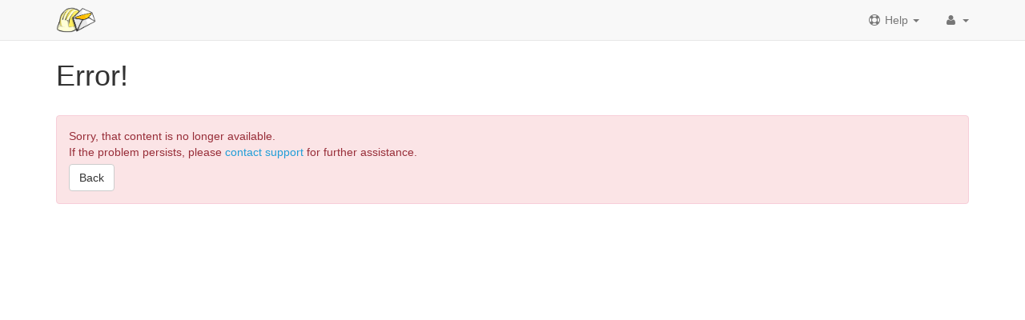

--- FILE ---
content_type: text/html; charset=UTF-8
request_url: https://www.mynewsletterbuilder.com/email/newsletter/1416334003
body_size: 1998
content:
<!DOCTYPE html>
<!58c839d9d|docker1>
<html lang="en">
<head>
    <meta http-equiv="Content-Type" content="text/html;" charset="UTF-8" />
    <meta http-equiv="X-UA-Compatible" content="IE=Edge,chrome=IE8" />     <meta name="viewport" content="width=device-width, initial-scale=1.0">
    <title>MyNewsletterBuilder</title>
    <link rel="shortcut icon" href="/favicon.ico" />
    <link rel="stylesheet" href="/css/reset.css?v=58c839d9d" type="text/css" />
    <link rel="stylesheet" href="//ajax.googleapis.com/ajax/libs/jqueryui/1.9.2/themes/smoothness/jquery-ui.css" type="text/css"/>
    <link rel="stylesheet" href="/css/lib/bootstrap.min.css" media="all">
    <link rel="stylesheet" href="/css/lib/font-awesome.css" media="all">
    <link rel="stylesheet" href="/css/booted.css" media="all">
        <script type="text/javascript">
        window.name = "MNB_MAIN";
        cur_domain = "www.mynewsletterbuilder.com";
        base_url = "";
        facebook_id = 451888128178452;
        facebook_version = "v2.9";

        
		(function(i,s,o,g,r,a,m){i['GoogleAnalyticsObject']=r;i[r]=i[r]||function(){
		(i[r].q=i[r].q||[]).push(arguments)},i[r].l=1*new Date();a=s.createElement(o),
		m=s.getElementsByTagName(o)[0];a.async=1;a.src=g;m.parentNode.insertBefore(a,m)
		})(window,document,'script','//www.google-analytics.com/analytics.js','ga');

        ga('create', 'UA-3177177-1', 'auto');
        ga('send', 'pageview');
        
    </script>

    <script src="/javascript/general.js?v=58c839d9d" type="text/javascript"></script>
            <script src="//ajax.googleapis.com/ajax/libs/jquery/1.8.3/jquery.min.js" type="text/javascript"></script>
        <script src="//ajax.googleapis.com/ajax/libs/jqueryui/1.9.2/jquery-ui.min.js" type="text/javascript"></script>
        
        <script type="text/javascript" src="/javascript/lib/bootstrap.min.js?v=58c839d9d"></script>
        <script type="text/javascript" src="/javascript/lib/twitter-bootstrap-hover-dropdown.min.js?v=58c839d9d"></script>
        <script type="text/javascript" src="/javascript/lib/spin.min.js?v=58c839d9d"></script>
        <script type="text/javascript" src="/javascript/lib/jquery.bootstrap-growl.min.js?v=58c839d9d"></script>
        <script type="text/javascript" src="/javascript/lib/jquery.spin.js?v=58c839d9d"></script>
        <script type="text/javascript" src="/javascript/lib/jquery.checkall.js?v=58c839d9d"></script>
        <script type="text/javascript" src="/javascript/lib/bootbox.min.js?v=58c839d9d"></script>
        <script type="text/javascript" src="/javascript/lib/bootstrap-select.min.js?v=58c839d9d"></script>
        <script type="text/javascript" src="/javascript/modal.js?v=58c839d9d"></script>
        <script type="text/javascript" src="/javascript/jQuery/jquery.cookie.js?v=58c839d9d"></script>


        <script type="text/javascript" src="/javascript/lib/daterangepicker/moment.min.js?v=58c839d9d"></script>
        <script type="text/javascript" src="/javascript/lib/daterangepicker/daterangepicker.js?v=58c839d9d"></script>
        <link rel="stylesheet" type="text/css" href="/css/lib/daterangepicker/daterangepicker-bs3.css?v=58c839d9d" />

        <script src="https://www.google.com/jsapi"></script>
            

</head>
<body >
    <div id="fb-root"></div>
    <div id="wrapper">
                    <nav class="navbar navbar-default navbar-fixed-top" role="navigation">
                <div class="container">
                    <div class="navbar-header">
                        <button type="button" class="navbar-toggle" data-toggle="collapse" data-target="#main-nav">
                            <span class="sr-only">Toggle navigation</span>
                            <span class="icon-bar"></span>
                            <span class="icon-bar"></span>
                            <span class="icon-bar"></span>
                        </button>
                        <a class="navbar-brand" href="https://www.mynewsletterbuilder.com/my/account" style="padding:0 15px;" title="Dashboard"><img src="/images/icon_w250.png" height="50" /></a>
                    </div>

                    <div class="collapse navbar-collapse" id="main-nav">
                        <ul class="nav navbar-nav" role="navigation">
	</ul>

<ul class="nav navbar-nav navbar-right" role="navigation">
	<li class="dropdown">
		<a href="#" class="dropdown-toggle" title="Help" data-toggle="dropdown">
			<i class="fa fa-support"></i> Help
			<i class="caret"></i>	
		</a>
		<ul class="dropdown-menu">
			<li><a onclick="MyLiveChat_OpenDialog()" href="#"><i class="fa fa-wechat"></i>&nbsp; Live Support <span id="mylivechat-offline">(offline)</span></a></li>
			<li><a href="https://www.mynewsletterbuilder.com/contact" target="_blank"><i class="fa fa-question"></i>&nbsp; Contact Support</a></li>
			<li><a href="http://www.gomnb.com/help" target="_blank"><i class="fa fa-book"></i>&nbsp; Knowledge Base</a></li>
		</ul>	
	</li>

	<li class="dropdown">
		<a href="#" class="dropdown-toggle" title="Account Settings" data-toggle="dropdown">
			<i class="fa fa-user"></i> 
			<i class="caret"></i>	
		</a>
		<ul class="dropdown-menu">
			<li><a href="https://www.mynewsletterbuilder.com/my/account/billing"><i class="fa fa-credit-card"></i>&nbsp; Billing/Plan</a></li>
			<li><a href="https://www.mynewsletterbuilder.com/my/account/password"><i class="fa fa-key"></i>&nbsp; Change Password</a></li>
							<li><a href="https://www.mynewsletterbuilder.com/my/account/enterprise"><i class="fa fa-building-o"></i>&nbsp; Enterprise</a></li>
						<li><a href="https://www.mynewsletterbuilder.com/my/account/settings"><i class="fa fa-cog"></i>&nbsp; Settings</a></li>
			<li class="divider"></li>
			<li><a href="https://www.mynewsletterbuilder.com/include/session_mgmt?sess_action=logout" title="Log Out"><i class="fa fa-sign-out"></i>&nbsp; Log Out</a></li>
		</ul>	
	</li>
	
	<li class="hidden-md hidden-lg"><a href="https://www.mynewsletterbuilder.com/include/session_mgmt?sess_action=logout" title="Log Out"><i class="fa fa-sign-out"></i>&nbsp; Log Out</a></li>
</ul>                    </div>
                </div>
            </nav>
                
        <div class="container" id="content">

            <div id="site-alerts">
                            </div>
<div class="page-header">
	<h1 id="goto">
		Error!
	</h1>
</div>

<div class="row">
	<div class="col-md-12">
		<div class="alert alert-danger">
									Sorry, that content is no longer available.
			
							<p>If the problem persists, please <a href="https://www.mynewsletterbuilder.com/contact">contact support</a> for further assistance.</p>
			
			<p></p>

			<input id="button" class="btn btn-default" type="button" value="Back" onClick="history.go(-1); return false;" />
		</div>
	</div>
</div><script defer src="https://static.cloudflareinsights.com/beacon.min.js/vcd15cbe7772f49c399c6a5babf22c1241717689176015" integrity="sha512-ZpsOmlRQV6y907TI0dKBHq9Md29nnaEIPlkf84rnaERnq6zvWvPUqr2ft8M1aS28oN72PdrCzSjY4U6VaAw1EQ==" data-cf-beacon='{"version":"2024.11.0","token":"c367a59805b54a708a8d89d2f4588192","r":1,"server_timing":{"name":{"cfCacheStatus":true,"cfEdge":true,"cfExtPri":true,"cfL4":true,"cfOrigin":true,"cfSpeedBrain":true},"location_startswith":null}}' crossorigin="anonymous"></script>


--- FILE ---
content_type: text/css
request_url: https://www.mynewsletterbuilder.com/css/reset.css?v=58c839d9d
body_size: 60
content:
/* This should be imported first on all pages */

html, body, div, span, applet, object, iframe,
h1, h2, h3, h4, h5, h6, p, blockquote, pre,
a, abbr, acronym, address, big, cite, code,
del, dfn, em, font, img, ins, kbd, q, s, samp,
small, strike, strong, sub, sup, tt, var,
b, u, i, center,
dl, dt, dd, ol,
fieldset, form, label, legend,
table, caption, tbody, tfoot, thead, tr {
	border: 0;
	font-size: 100%;
	margin: 0;
	padding: 0;
	outline: 0;
	}
blockquote, q {quotes: none;}
body {line-height: 1.25;}
ol, ul {
	margin: 1em 0;
	padding: 0 0 0 40px;
	}
p {margin: 1em 0;}
/* tables still need 'cellspacing="0"' in the markup */
table {
	border-collapse: collapse;
	border-spacing: 0;
	}

--- FILE ---
content_type: text/css
request_url: https://www.mynewsletterbuilder.com/css/booted.css
body_size: 2270
content:
html {
	min-height: 100%;
}

#content {
	padding-top: 35px;
}

.clear-footer {
	padding-bottom: 35px;
}

/* site alerts */
#site-alerts .alert:first-of-type {
	margin-top: 40px;
}

.navbar-default .navbar-nav > li#nav-alert-button > a {
	color: #219ed8;
}

.navbar-default .navbar-nav > li#nav-alert-button > a .badge  {
	background-color: #219ed8;
}

.alert-close-transfer {
	border: 1px solid #219ed8;
	border-radius: 4px;
	z-index: 1031;
}

.alert-wrap {
	display:none;
}

.page-header {
	padding: 0;
	margin: 40px 0 30px;
	border: none;
}

.page-header > a:hover {
    text-decoration: none;
}

.newsletter,
.subscriber,
.auto-series {
	border-bottom: 1px solid #DDD;
	padding-bottom: 10px;
}

.newsletter .right {
	padding-top: 20px;
}

.newsletter-actions,
.sb_del {
	margin-top:20px;
}

.dropdown-menu {
	z-index: 1040;
}

#newsletters-nav .affix {
	position: static;
}

.cursor-pointer {
	cursor: pointer;
}

.cursor-default {
	cursor: default;
}
.cursor-help {
	cursor: help
}

/* Show and affix the side nav when space allows it */
@media (min-width: 992px) {
	#newsletters-nav .nav > .active > ul {
		display: block;
	}
	/* Widen the fixed sidebar */
	#newsletters-nav .affix,
	#newsletters-nav .affix-bottom {
		width: 132px;
	}
	#newsletters-nav .affix {
		position: fixed; /* Undo the static from mobile first approach */
		top: 65px;
	}
	#newsletters-nav .affix-bottom {
		position: absolute; /* Undo the static from mobile first approach */
	}
	#newsletters-nav .affix-bottom .bs-sidenav,
	#newsletters-nav .affix .bs-sidenav {
		margin-top: 0;
		margin-bottom: 0;
	}
}
@media (min-width: 1200px) {
	/* Widen the fixed sidebar again */
	#newsletters-nav .affix-bottom,
	#newsletters-nav .affix {
		width: 165px;
	}
}
.nav > li.disabled.nav-header > a {
	cursor: default;
	font-weight: bold;
}

.nav > li.disabled.nav-header > hr {
	margin-bottom: 0px;
}

.thumbnail {
	margin-bottom: 20px;
}

#editor #content {
	padding: 0px 0px 0px 0px;
}

#newsletters .first h3,
#newsletters .first .newsletter-actions {
	margin-top: 0px;
}

/* Generalized... */
.list .row h3,
.list .item h3,
.list .row .actions,
.list .item .actions {
	margin-top: 0px;
}

.list .actions {
	margin-top:20px;
}

.list .item {
	border-bottom: 1px solid #ddd;
	padding: 20px 0;
}


.list hr {
	border-top: 1px solid #ddd;
}

.panel-body > .list:last-child .item:last-child {
	border-bottom: none;
	margin-bottom: 0;
	padding-bottom: 0;
}
.panel-body > .list:first-child .item:first-child {
	margin-top: 0;
	padding-top: 0;
}
.panel-heading > h2,
.panel-heading > h3,
.panel-heading > h4 {
	margin: 0;
}

#side-nav .affix {
	position: static;
}

.panel-tab {
	border-top:0px;
}

.tab-panel {
	border-left: 1px solid #DDDDDD;
	border-right: 1px solid #DDDDDD;
	border-bottom: 1px solid #DDDDDD;
	padding: 15px;
}

#preview-long div,
#preview-short div {
	width: 100% !important;
}

/* Show and affix the side nav when space allows it */
@media (min-width: 992px) {
	#side-nav .nav > .active > ul {
		display: block;
	}
	/* Widen the fixed sidebar */
	#side-nav .affix,
	#side-nav .affix-bottom {
		width: 132px;
	}
	#side-nav .affix {
		position: fixed; /* Undo the static from mobile first approach */
		top: 65px;
	}
	#side-nav .affix-bottom {
		position: absolute; /* Undo the static from mobile first approach */
	}
	#side-nav .affix-bottom .bs-sidenav,
	#side-nav .affix .bs-sidenav {
		margin-top: 0;
		margin-bottom: 0;
	}
}
@media (min-width: 1200px) {
	/* Widen the fixed sidebar again */
	#side-nav .affix-bottom,
	#side-nav .affix {
		width: 165px;
	}
}
.nav > li.disabled.nav-header > a {
	cursor: default;
	font-weight: bold;
}


table .checkbox,
table .radio {
	margin-top: 0px;
	margin-bottom: 0px;
}


/* SUBSCRIBERS VIEW */
.search-clear {
	display: none;
	position: absolute; 
	z-index:10; 
	margin-top:8px; 
	right:65px;
}

.btn-file {
		position: relative;
		overflow: hidden;
}
.btn-file input[type=file] {
		position: absolute;
		top: 0;
		right: 0;
		min-width: 100%;
		min-height: 100%;
		font-size: 999px;
		text-align: right;
		filter: alpha(opacity=0);
		opacity: 0;
		background: red;
		cursor: inherit;
		display: block;
}

/* COLOR PICKER
----------------------------------*/
.color-swatch {
	cursor: pointer;
	}
#form_themes .color-swatch {
	height: 37px;
	padding: 5px;
	margin-bottom: 5px;
}
#form_themes .color-swatch:hover {
	border: 1px solid #219ED8;
}
#form_themes .color-swatch span {
	display:block;
	height: 5px;
	width: 5px;
	opacity: 0;
	transition: .5s; -moz-transition: .5s; -o-transition: .5s; -webkit-transition: .5s;
}
#form_themes:hover .color-swatch span {
	opacity: 1;
}

.bootstrap-growl {
	-webkit-box-shadow: 0 5px 25px 1px #9C9C9C;
	box-shadow: 0 5px 25px 1px #9C9C9C;
}

.form-required {
	color: #666;
	float: right;
	position: relative;
	top:-23px; 
	right:8px;
	font-size:85%;
}

.colorpicker {
	z-index: 2147483647;
}

.gradient {
background: #219ed8; /* Old browsers */

/*background: -moz-linear-gradient(top,  #219ed8 0%, #ffffff 100%); 
background: -webkit-gradient(linear, left top, left bottom, color-stop(0%,#219ed8), color-stop(100%,#ffffff)); 
background: -webkit-linear-gradient(top,  #219ed8 0%,#ffffff 100%); 
background: -o-linear-gradient(top,  #219ed8 0%,#ffffff 100%); 
background: -ms-linear-gradient(top,  #219ed8 0%,#ffffff 100%);
background: linear-gradient(to bottom,  #219ed8 0%,#ffffff 100%);
filter: progid:DXImageTransform.Microsoft.gradient( startColorstr='#219ed8', endColorstr='#ffffff',GradientType=0 ); */

color: #fff;
}
.gradient a {
    color: #fff;
}
.gradient a.btn-default {
    color: #333;
}

.gradient a .btn {
	color: #000000;
}

.grey {
	color: #333333;
}

.white {
	color: #FFFFFF;
	/* color: #333333; */
}

.pull-left-xs {

}

/* Changes to global nav-pills color */
.nav-pills > li.primary > a {
	color: #fff;
	background-color: #428bca;
	border-color: #357ebd;	
}

.nav-pills > li.primary > a:hover,
.nav-pills > li.primary > a:focus {
	color: #fff;
	background-color: #3276b1;
	border-color: #285e8e;
}

.nav-pills > li.active > a {
	color: #FFFFFF;
	background-color: #999;
}

.nav-pills > li.active > a:hover,
.nav-pills > li.active > a:focus {
	color: #fff;
	background-color: #808080;
}

.nav-pills > li > a:hover,
.nav-pills > li > a:focus {
	color: #808080;
}

body {
	margin-bottom: 39px;
}

#report-footer {
    position:fixed;
    height:60px;
    background-color: #F7F7F7;
    border: 1px solid #D7D7D7;
    bottom:0px;
    left:0px;
    right:0px;
    margin-bottom:0px;
    padding-top: 12px;
    z-index: 1000;
}

#report-footer .pagination {
	margin: 0;
}
.pagination > li > span,
.pagination > li > span:hover {
	background-color: #fff;
	color: #333;
}

#label-footer {
    position:fixed;
    height:50px;
    background-color: #F7F7F7;
    border: 1px solid #D7D7D7;
    bottom:0px;
    left:0px;
    right:0px;
    margin-bottom:0px;
    padding-top: 12px;
    z-index: 1000;
}

.min-flow {
	width: 10%;
}

.col-bg {
	background-color: #e9e9e9 !important;
}

.input-group .form-control-feedback {
	top: 0px;
	right: 40px;
	z-index: 1000;
	cursor: pointer;
	display: none;
}

#label-footer .tag-filtered {
	display:none;
}

/* enables list hover effect without using superfluous a tags */
.list-group-hover .list-group-item {
	color: #555;
}
.list-group-hover .list-group-item.active {
	background: #f5f5f5;
	border-color: #ddd;
}
.list-group-hover > .list-group-item:hover {
	background-color: #f5f5f5;
}
.list-group-hover > .list-group-item.active:hover {
	color: #555;
	background-color: #e8e8e8;
}

/* fits checkbox/radio controls in list-group */
.list-group-item.checkbox,
.list-group-item.radio {
	margin-top: 0;
	padding-left: 35px;
}
.list-group .checkbox,
.list-group .radio {
	margin-top: 0;
	margin-bottom: 0;
}
label.checkbox,
label.radio {
	cursor: pointer;
	font-weight: 400;
	padding-left: 20px;
}

/* table checkbox column */
.checkbox-column label {
	display: block;
	margin: -8px;
	padding: 8px;
	text-align: center;
	box-sizing: content-box;
}

/* prevent action button group from wrapping inside table */
.action-column > .btn-group {
	display: -webkit-box;
	display: -moz-box;
	display: -ms-flexbox;
	display: -webkit-flex;
	display: flex;
	float: right;
}

/* minimal styling for bootstrap-select extension */
.bootstrap-select.btn-group .dropdown-menu.inner {
	border: 0 none;
	border-radius: 0;
	box-shadow: none;
	margin: 0;
	padding: 0;
	position: static;
}
.filter-option.pull-left {
	display: inline;
	float: none !important;
}
bootstrap-select.btn-group.show-tick .dropdown-menu li.selected a i.check-mark {
	position: absolute;
	display: inline-block;
	right: 15px;
	margin-top: 2.5px;
}
.bootstrap-select.btn-group .dropdown-menu li a i.check-mark {
	display: none;
}

/* set all icons to fixed-width */
.fa {
	text-align: center;
	width: 1.28571em;
}

.no-wrap {
	text-overflow: ellipsis;
	white-space: nowrap;
	overflow: hidden;
}

.no-wrap h4 {
	display: inline;
	margin-top: 10px;
	margin-bottom: 10px;
}

.no-wrap .newsletter-status {
	display: block;
	margin-top:10px;
}

@media (min-width: 768px) {
	.login-form {
		padding-left: 270px;
		background: url(../images/icon_w250.png) no-repeat;
        min-height: 260px;
	}
}

.form-group.required .control-label:after { 
   content:"*";
   color:red;
}

@media print {
	a[href]:after {
		content: none;
	}

	#label-footer {
		content: none;
		display: none;
	}
	.page-header {
		padding: 0px 0px 0px 0px;
		margin: 0px 0px 0px 0px;
		border: 0px	;
	}
}

--- FILE ---
content_type: application/javascript
request_url: https://www.mynewsletterbuilder.com/javascript/modal.js?v=58c839d9d
body_size: 1171
content:
/**
 * This file enhances Bootstrap's default modal behavior in a few ways:
 * 1) It auto-generates modal markup to keep your views DRY. This only happens if the modal target does not already
 *    exist on the page.
 * 2) It clears remote modals after they are closed so that they can be reloaded with other remote content.
 * 3) It submits modal forms (with class .modal-form) via ajax and loads the response in the same modal dialog.
 * 4) It shows a formatted error message if the server returns a JSON error response, for instance when a user's session
 *    expires.
 */
(function($) {
	'use strict';

	// Fix for jquery/bootstrap button conflict
	var btn = $.fn.button.noConflict();
	$.fn.btn = btn;

	$(function() {
		// Add default modal target if missing
		$('body').on('click.bs.modal.data-api', '[data-toggle="modal"]', function() {
			var $this = $(this);
			var $dialog = $($this.data('target'));
			if (this.href && !$dialog.length) {
				var uniqueId = 'modal-' + (new Date()).getTime();
				$('<div class="modal fade" id="' + uniqueId + '" data-generated="true" tabindex="-1" role="dialog" aria-hidden="true">' + '<div class="modal-dialog"><div class="modal-content"></div></div></div>').appendTo('body');
				$this.attr('data-target', '#' + uniqueId);
			}
		});
	});

	// Post-load processing
	$(document).on('loaded.bs.modal', '.modal', function() {
		var $this = $(this);

		// handle JSON error response, usually caused by expired session
		var responseString =  $this.find('.modal-content').html();
		try {
			var response = JSON.parse(responseString);
			if (response.error) {
				var msg = response.error.msg || 'Unknown error.';
				$this.modal('hide');
				bootbox.alert(msg + '<br>Refresh your browser and try again.');
			}
		} catch(e) {
			// response is not JSON error, so we are okay to proceed
		}

		// Reload modal dialog on form submit
		$this.find('.modal-form').submit(function(event) {
			event.preventDefault();
			var $form = $(this).spin();
			$.ajax({
				type: 'post',
				url: $form.attr('action'),
				data: new FormData(this), // enables file upload via ajax
				processData: false,
				contentType: false,
				beforeSend: function(xhr, settings) {
					xhr.setRequestHeader('X-MODAL-REQUEST', 'true');
				},
				success: function(data) {
					$form.parents('.modal-content').html(data)
					.parents(".modal").trigger("loaded.bs.modal");
				}
			});
		});
        
        // Load modal links in the same dialog
        $this.find('a.modal-link').click(function(event) {
            event.preventDefault();
            var link = this;
            $.ajax({
				type: 'get',
				url: link.href,
				beforeSend: function(xhr, settings) {
					xhr.setRequestHeader('X-MODAL-REQUEST', 'true');
				},
				success: function(data) {
                    $(link).parents('.modal-content').html(data)
                    .parents('.modal').trigger('loaded.bs.modal');
                }
            });
        });
	});

	$(document).on('show.bs.modal', '.modal', function () {
		if ($(this).data('bs.modal').options.remote) {
			$(this).find('.modal-content').html('<div class="modal-body"><div class="progress"><div class="progress-bar progress-bar-striped active" role="progressbar" style="width: 100%"></div></div></div>');
		}
	});

	// Handle clearing out remote modal dialogs for reloading of content
	$(document).on('hidden.bs.modal', '.modal', function() {
		var $this = $(this);
		if ($this.data('bs.modal') && $this.data('bs.modal').options.remote) {
			$this.find('.modal-content').html('');
			$this.removeData('bs.modal');
		}

		// If this is an auto-generated modal, remove its bloated carcass from the DOM
		if ($this.data('generated')) {
			$this.remove();
			return;
		}
	});

}(jQuery));

--- FILE ---
content_type: text/plain
request_url: https://www.google-analytics.com/j/collect?v=1&_v=j102&a=1787981259&t=pageview&_s=1&dl=https%3A%2F%2Fwww.mynewsletterbuilder.com%2Femail%2Fnewsletter%2F1416334003&ul=en-us%40posix&dt=MyNewsletterBuilder&sr=1280x720&vp=1280x720&_u=IEBAAEABAAAAACAAI~&jid=1231500968&gjid=1551493886&cid=1889773831.1764382862&tid=UA-3177177-1&_gid=2141096310.1764382862&_r=1&_slc=1&z=241895500
body_size: -453
content:
2,cG-21FCZMNNDT

--- FILE ---
content_type: application/javascript
request_url: https://www.mynewsletterbuilder.com/javascript/lib/jquery.checkall.js?v=58c839d9d
body_size: 320
content:
/**
 * Simple jQuery plugin to enable check/uncheck all and range selection to a
 * list of checkboxes.
 */

;
(function($)
{
	/**
	 * @param {(string|object|jQuery)} targets - The dependent checkboxes that
	 * this checkbox controls. 
	 * @param {(object|function)} options - Either a configuration object or a
	 * callback function to execute after each click.
	 * @returns jQuery
	 */
	$.fn.checkAll = function(targets, options)
	{
		// if the second arg is a function, use it as the click callback
		if (typeof options === 'function') {
			options = {'click': options};
		}
		var opts = this.options = $.extend({}, $.fn.checkAll.defaults, options);
		var $master = this;
		var $slaves = this.slaves = $(targets);
		this.lastChecked = null;
		opts.click = typeof opts.click === 'function' ? $.proxy(opts.click, this) : $.noop;
		
		this.hasChecked = function() {
			return $slaves.filter(':checked').length > 0;
		};

		// omit the master if it was accidentally selected with the slaves
		$slaves = $slaves.not($master);

		// handle master checkbox click
		$master.off('click.checkAll').on('click.checkAll', function(event)
		{
			$slaves.prop('checked', this.checked);
			$master.lastChecked = null;
			opts.click();
		});
		
		// handle slave checkbox click
		$slaves.off('click.checkAll').on('click.checkAll', function(event)
		{
			// handle range selection
			if ($master.lastChecked != null && (event.shiftKey || event.metaKey)) {
				$slaves.slice(
					Math.min($slaves.index($master.lastChecked), $slaves.index(this)),
					Math.max($slaves.index($master.lastChecked), $slaves.index(this)) + 1
				).prop({checked: this.checked});
			}
			$master.lastChecked = this;
		
			$master.prop('checked', !$slaves.not(':checked').length);
			opts.click();
		});
		
		// set state of master checkbox and fire callback once on init
		$master.prop('checked', !$slaves.not(':checked').length);
		opts.click();

		return this;
	};

	$.fn.checkAll.defaults = {};
}(jQuery));


--- FILE ---
content_type: application/javascript
request_url: https://www.mynewsletterbuilder.com/javascript/general.js?v=58c839d9d
body_size: 5669
content:
var cur_domain = cur_domain || document.domain;

/**
 * Creates a popup with our framework
 * @param string path to script
 * @param string query string
 * @param mixed popup type "small" || "medium" || "large" || [width, height]
 * @param string header type "sm" || "norm" || false (to not use header / footer)
 * @param mixed window location [left, top] || "middle"
 * @param string security mode "plain" || "tls"
 * @return FALSE (for use in links)
 */
function popContent(src, query, p_type, header, p_loc, mode, contact_type)
{
	var p_width, p_height, p_left, p_top, settings;

	if (mode == "tls")
		var proto = "https";
	else
		var proto = "http";

	if (!contact_type)
		contact_type = '';

	if (isArray(p_type))
	{
		p_width = p_type[0];
		p_height = p_type[1];
	}
	else if (p_type == "sm")
	{
		p_width = 450;
		p_height = 355;
	}
	else if (p_type == "med")
	{
		p_width = 570;
		p_height = 515;
	}
	else
	{
		p_width = 800;
		p_height = 600;
		header = "med";
	}

	if (header == '')
		header = p_type;

	if (isArray(p_loc))
	{
		p_left = p_loc[0];
		p_top = p_loc[1];
	}
	else
	{
		var mid = calcMiddle(p_width, p_height);
		p_left = mid[0];
		p_top = mid[1];
	}

	query = BuildQueryString(query, '&');
	settings = "toolbar=no, location=no, resizable=yes, menubar=no, scrollbars=yes, width=" + p_width + ",height=" + p_height + ", left=" + p_left + ", top=" + p_top;
	win = window.open(proto + "://" + cur_domain + "/popup.php?page=" + src + "&header=" + header + "&contact_type=" + contact_type + query, "MNB_popf_content", settings);

	if (win)
		win.window.focus();

	return false;
}

/**
 * Generate a totally custom popup
 * @param string page to open
 * @param mixed request data "key=val&..." || ['key': 'val',...]
 * @param string popup window settings
 * @param string window name
 * @param [optional] array geo position / dimensions (if this is included
 * +do not include height / width, etc... in settings string.)
 */
function newPopup(src, request, settings, geo, name)
{
	var pos;
	var request_vals = '';

	if (!name || name == '')
		name = "MNB_pop_content";

	if (!settings || settings == '')
	{
		var settings = "toolbar=no, location=no, resizable=yes, menubar=no, scrollbars=yes";
	}

	if (geo['align'] == "middle")
	{
		var mid = calcMiddle(geo['width'], geo['height']);
		geo['left'] = mid[0];
		geo['top'] = mid[1];
	}

	if (geo['height'])
		settings += ", height=" + geo['height'] + ", width=" + geo['width'];

	if (geo['top'])
		settings += ", top=" + geo['top'] + ", left=" + geo['left'];

	src += BuildQueryString(request, '?');
	win = window.open(src, name, settings);

	if (win)
		win.window.focus();

	return false;
}

/**
 * Creates a preview popup
 * @param string location of preview document
 * @return false
 */
function popExample(pre_src)
{
	var mid = calcMiddle(800, 600);

	var settings = "toolbar=no, location=no, resizeable=yes, menubar=no, scrollbars=yes, ";
	settings += "height=600, width=800, top=" + mid[1] + ", left=" + mid[0];
	win = window.open(pre_src, "MNB_preview", settings);

	if (win)
		win.window.focus();

	return false;
}

/**
 * Open newsletter popup
 * @param int newsletter id
 * @return false (for use in links)
 */
function PopPreview(nl_id, as_id, uniq_id)
{
	if (nl_id)
		nl_id = "?nl_id=" + nl_id;
	else
		nl_id = '';

	if (as_id)
		as_id = "?as_id=" + as_id;
	else
		as_id = '';

	if (uniq_id)
		uniq_id = '?uniq_id=' + uniq_id;
	else
		uniq_id = '';

	newPopup('//' + cur_domain + "/my/newsletters/preview.php" + nl_id + as_id + uniq_id, '', '', {"align": "middle", "height": 700, "width": 900}, "MNB_preview");

	return false;
}

/**
 * Creates a popup contact window.
 */
function popContact(type)
{
	if (!type || type == "contact")
		var page = "contact.php"
	else
		var page = "feedback.php"

	newPopup('//' + cur_domain + '/my/help/' + page, '', '', {'align':'middle', 'height':275, 'width':400}, '');
}

/**
 * Creates a help system popup (or re-uses the current window)
 * @param string help topic
 * @param boolean new window or resize current
 * @return false (for use in links)
 */
function popHelpSys(topic, new_win)
{
	if (new_win == true)
		newPopup("http://www.mynewsletterbuilder.com/help" + topic, '', '', {"align": "middle", "height": 600, "width": 970}, "MNB_help");
	else
	{
		window.resizeTo(900, 600);
		document.location.href = "http://www.mynewsletterbuilder.com/help";
	}

	return false;
}

/**
 * Old pop-up help function.
 */
function PopHelp(topic, query)
{
	newPopup('//' + cur_domain + "/pop_help.php?doc=" + topic, query, '', {"align": "middle", "height": 600, "width": 970}, "MNB_help");

	return false;
}

/**
 * New pop-up help function.
 */
function popHelp(href)
{
	newPopup(href, '', '', {align: 'middle', height: 600, width: 970}, 'MNB_help');
	return false;
}

/**
 * Creates a preview popup
 * @param string location of preview document
 * @return false
 */
function PopVideo(src, width, height, auto, toc)
{
	if (!height)
		var height = 600;

	if (!width)
		var width = 800;

	if (!toc)
		var toc = 0;

	var mid = calcMiddle(width, height);
	var page_height = height + 100;
	var page_width = width + 40;
	var settings = "toolbar=no, location=no, resizeable=no, menubar=no, scrollbars=no, ";
	settings += "height=" + page_height + ", width=" + page_width + ", top=" + mid[1] + ", left=" + mid[0];
	win = window.open('//' + cur_domain + "/video_player.php?src=" + src + "&auto=" + auto + "&h=" + height + "&w=" + width + "&t=" + toc, "MNB_video", settings);

	if (win)
		win.window.focus();

	return false;
}

/**
 * Creates a preview popup with a youtube video
 * @param id the youtube id
 * @param size small, regular, large, largest... should stick to regular.
 *   Sizes based on on youtube recommendations
 * @param cust_w if you want to override the width, must include cust_h also
 * @param cust_h if you want to override the height, must include cust_w also
 * @param hide_related set to 1 if you don't want to show related videos at the end
 */
function PopYoutube(id, size, cust_w, cust_h, hide_related)
{
	if (size == 'small')
	{
		width = 560;
		height = 340;
	}
	else if (size == 'regular')
	{
		width = 640;
		height = 385;
	}
	else if (size == 'large')
	{
		width = 853;
		height = 505;
	}
	else if (size == 'largest')
	{
		width = 1280;
		height = 745;
	}
	else
	{
		width = cust_w;
		height = cust_h;
	}

	var rel = "";
	if (hide_related == 1)
		rel = "&hide_rel=1";

	var mid = calcMiddle(width, height);
	var page_height = height + 100;
	var page_width = width + 40;
	var settings = "toolbar=no, location=no, resizeable=no, menubar=no, scrollbars=no, ";
	settings += "height=" + page_height + ", width=" + page_width + ", top=" + mid[1] + ", left=" + mid[0];
	win = window.open('//' + cur_domain + "/video_player.php?youtube=" + id + "&w=" + width + "&h=" + height + rel, "MNB_video", settings);

	if (win)
		win.window.focus();

	return false;
}

/**
 * Builds a query string
 * @param mixed query string data "the string" || ['key': val,...]
 * @param prefix string '?' || '&'
 * @return string the query string
 */
function BuildQueryString(request, prefix)
{
	var query_str = prefix;

	if (isArray(request))
		for (var key in request)
		{
			if (query_str != "")
				query_str += "&";

			query_str += key + "=" + request[key];
		}
	else if (request != '')
		query_str += request;
	else
		query_str = '';

	return query_str;
}

//Clears the default username field value
function clearUsername(username)
{
	if (username.value == "username")
		username.value = '';
}

//Clears the default password field value
function clearPassword(password)
{
	if (password.value == '********')
	{
		password.value = '';
	}
}

//Clears the default email address field value
function clearEmail(email)
{
	if (email.value == "email address")
		email.value = '';
}

// Gets window centered on the screen
function calcMiddle(width, height)
{
	var mid = [];
	mid[0] = (screen.width - width) / 2;
	mid[1] = (screen.height - height) / 2;

	return mid;
}

// Toggle the visibility of a DOM element
function toggleVisibility(dom_elem)
{
	if (document.getElementById(dom_elem).style.visibility == "hidden")
		document.getElementById(dom_elem).style.visibility = "visible";
	else
		document.getElementById(dom_elem).style.visibility = "hidden";

}

/**
 *  Toggles the display attribute of the specified object
 *  @param string ID of object to toggle
 *  @return TRUE if displayed, FALSE if hidden
 */
function toggleDisplay(obj) {
	if(document.getElementById(obj).style.display == 'none' )
	{
		document.getElementById(obj).style.display = 'block';
		return true;
	}
	else
	{
		document.getElementById(obj).style.display = 'none';
		return false;
	}
}

// Make this DOM element visible
function visibleDisplay(dom_elem)
{
		document.getElementById(dom_elem).style.visibility = 'visible';
}

// Make this DOM element hidden
function hiddenDisplay(dom_elem)
{
		document.getElementById(dom_elem).style.visibility = 'hidden';
}

// Make this DOM element visible
function displayBlock(dom_elem)
{
		document.getElementById(dom_elem).style.display = "block";
}

// Make this DOM element visible, inline
function displayInline(dom_elem)
{
		document.getElementById(dom_elem).style.display = "inline";
}

// Make this DOM element hidden
function displayNone(dom_elem)
{
		document.getElementById(dom_elem).style.display = "none";
}

//Code to ensure that users enter fully qualified URI's
function checkHTTP(what)
{
	a = what.value.trim()
	if(a != "")
	{
		if (a.search(/^\#/) != -1)	//anchor
			return;
		else if (a.search(/\@/) > 0 && (a.search(/mailto:/) < 0 && (a.search(/\//) < 0))) // mail
			what.value = "mailto:" + a
		else if(a.search(/:\/\//) <= 0 && a.search(/mailto:/) < 0)	// link
			what.value = "http://" + a;
		else
			return;
	}
}

function testURL(what)
{
	checkHTTP(what);

	if(what.value != "")
		window.open(what.value);
}

// Override string trim only if necessary, also updating to the latest
// jQuery string trim
if(!String.prototype.trim){

	var trimLeft = /^\s+/,
		trimRight = /\s+$/;

	if ( !/\s/.test( "\xA0" ) ) {
		trimLeft = /^[\s\xA0]+/;
		trimRight = /[\s\xA0]+$/;
	}

	String.prototype.trim = function() {
		return this == null ?
			"" :
			this.toString().replace( trimLeft, "" ).replace( trimRight, "" );
	};

}

function isArray(obj)
{
   if (obj.constructor.toString().indexOf("Array") == -1)
      return false;
   else
      return true;
}

function jumpTo(id, isElem)
{
	if (isElem == true)
	{
		var elem = document.getElementById(id);
		var val = elem.options[elem.selectedIndex].value;
	}
	else
		var val = id;

	window.location.hash = val;
}

function submitSearch()
{
	document.getElementById('search_button').disabled = true;
	return true;
}

//toggles 1 element enabled and another disabled, depending on which is currently enabled
//one or the other should be disabled in the first place
function toggleEnabled(ele1, ele2)
{
	if (document.getElementById(ele1).disabled == true)
	{
		document.getElementById(ele1).disabled = false;
		document.getElementById(ele2).disabled = true;
	}
	else
	{
		document.getElementById(ele1).disabled = true;
		document.getElementById(ele2).disabled = false;
	}
}

/**
 * Replaces the options of a select box
 * @param string element id
 * @param mixed options ['display', 'value', defaultSelected, selected]
 */
function ReplaceSelectOptions(id, options)
{
	var sel_obj = document.getElementById(id);

	if (!sel_obj)
		return;

	sel_obj.options.length = 0;

	var count = options.length;

	if (count == 0)
		sel_obj.options[0] = new Option("Select", '', true, true);
	else
		for (var i = 0; i < count; i++)
			sel_obj.options[i]=new Option(options[i][0], options[i][1], options[i][2], options[i][3])

	return;
}

/**
 *  Toggles display of an object AND updates the expander image
 *  @param string ID of the object to toggle.
 *  @param string ID of the image to update.
 */
function toggleExpander(obj, btn)
{
	if(toggleDisplay(obj))

		document[btn].src = "/images/info/toc_expanded.gif";
	else
		document[btn].src = "/images/info/toc_collapsed.gif";
}

/**
 * Allow only numeric input (should be called on keyup)
 * @param dom input object
 */
function ForceNumeric(elem)
{
	var val = elem.value;
	elem.value = val.replace(/\D/g, '');
}

/**
 * Get an associative array of query parameters
 * @param [string query var to check]
 * @return mixed ["key": "val", ...]
 * + string if val_var found
 * + FALSE if no query match
 */
function GetQueryVals(name)
{
	var query = window.location.search.substring(1);

	if (query == '')
		return false;

	var elems = new Array();
	var tmp = query.split('&');

	for (var i = 0; i < tmp.length; i++)
	{
		var pair = tmp[i].split('=');
		elems[pair[0]] = pair[1];
	}

	if (typeof name == 'string' && name != '')
		return (elems[name]) ? elems[name] : false;
	else
		return elems;
}

/**
 * On page Google Analytics tracking
 * @param [string target URI :: pathname]
 * @param [string target DOM element]
 */
function OnPageGat(uri, dom)
{
	if (cur_domain == "www.mynewsletterbuilder.com")
	{
		if (typeof uri == 'undefined' || uri == '')
			uri = document.location.pathname;

		if (typeof dom == 'string')
			uri += dom;

		var pageTracker = _gat._getTracker("UA-3177177-1");
		pageTracker._initData();
		pageTracker._trackPageview(uri);
	}
}

//confirm that user wanted to click the button
function confirmClick(msg) {
	if (msg == null)
		msg = "Are you sure?";
	var agree = confirm(msg);
	if (agree)
		return true;
	else
		return false;
}

//uses confirmClick and disables on true
function disableAfterConfirm(id, msg)
{
	if(confirmClick(msg))
	{
		$('#'+id).prop('disabled', true);
		return true;
	}
	else
		return false;
}

//disables button after submit
function disableAfterSubmit(id, form)
{
	if (form)
		document.forms[form].submit();
	else
		document.forms[0].submit();
	$('#'+id).prop('disabled', true);
	return true;
}

//set defaults on personalization pages
function setPersonalizeDefaults()
{
	if(confirmClick('Are you sure you want to Restore Defaults?  This will overwrite any custom content you already have.'))
	{
		$.ajax({
			type: "POST",
			url: '//' + cur_domain + "/my/tools/personalize/defaults",
			timeout: 10000,
			success: function(responseText){
				var res = eval("(" + responseText + ")");

				for (var i in res)
				{
					id = i.toLowerCase();
					if ($("#"+id).length > 0)
						$("#"+id).val(res[i]);
					var elem = tinyMCE.getInstanceById(id);
					if (typeof(elem) != "undefined")
						tinyMCE.getInstanceById(id).setContent(res[i]);
				}
			}
		});
	}
}

function AddStyleClass(elem, cls)
{
	$("#" + elem).addClass(cls);
}

function RemoveStyleClass(elem, cls)
{
	$("#" + elem).removeClass(cls);
}

function addCommas(nStr)
{
	nStr += '';
	x = nStr.split('.');
	x1 = x[0];
	x2 = x.length > 1 ? '.' + x[1] : '';
	var rgx = /(\d+)(\d{3})/;
	while (rgx.test(x1)) {
		x1 = x1.replace(rgx, '$1' + ',' + '$2');
	}
	return x1 + x2;
}

function ChangeAutoNl(id)
{
	$.ajax({
		type: "POST",
		url: '//' + cur_domain + "/my/query.php",
		timeout: 20000,
		data: "m=auto_nl&nl_id=" + id,
		success: ConfAutoNlChange
	});
}

function ConfAutoNlChange(success)
{
	if (success != 0)
		alert("Your welcome newsletter has been changed to " + success + ", and your settings have been saved.");
	else
		alert("Sorry, we could not complete your request.");
}

function ToggleAcMenu(id)
{
	var opts = id.split("-");
	if ($("#"+opts[0]+"_item_"+opts[1]).css('display') == 'none')
	{
		$(".ac_menu_"+opts[0]).each(function(){
			if ($(this).css('display') != 'none')
				$(this).slideUp();
		});
		$("#"+opts[0]+"_item_"+opts[1]).slideDown();
	}
}

var ExtractSortable = function(node)
{
	if ($(node).children('.sortable'))
	{
		data = $(node).children('.sortable');
		str = $(data).html();

		return (str) ? str : '';
	}
	else
		return $(node).html();
}

function AddFavorite(page)
{
	var default_name = "";
	if (page == "Subscriber_Categories") default_name = "Subscribers/Categories";
	else if (page == "Subscribers_Add") default_name = "Subscribers/Add";
	else if (page == "Subscribers_Update") default_name = "Subscribers/Update";
	else if (page == "Subscribers_Remove") default_name = "Subscribers/Remove";
	else if (page == "Subscribers_Prefs") default_name = "Subscribers/Preferences";
	else if (page == "Reports") default_name = "Reports/Newsletters";
	else if (page == "Reports_Autoseries") default_name = "Reports/Autoseries";
	else if (page == "Reports_Surveys") default_name = "Reports/Surveys";
	else if (page == "Reports_Activity") default_name = "Reports/Activity";
	else if (page == "Autoseries") default_name = "Newsletters/Autoseries";
	else if (page == "Autoseries_Edit") default_name = "Autoseries/Edit "+ $("input[name=series_name]").val();
	else if (page == "Survey_List") default_name = "Features/Surveys";
	else if (page == "Survey_Report") default_name = "Reports/Survey: "+ $("#bookmark_name").val();
	else if (page == "Survey_Editor") default_name = "Surveys/Edit "+ $("input[name=survey_name]").val();
	else if (page == "Newsstand") default_name = "Features/Publish-to-Web";
	else if (page == "Account_Summary") default_name = "Account/Summary";
	else if (page == "Account_Plans") default_name = "Account/Pricing Plans";
	else if (page == "Account_Billing") default_name = "Account/Billing";
	else if (page == "Settings") default_name = "Account Settings";
	else if (page == "Autoresponders") default_name = "Features/Autoresponders";
	else if (page == "Autoresponder_Edit") default_name = "Autoresponder/Edit "+ $("input[name=title]").val();
	else if (page == "Media") default_name = "Features/Media";
	else if (page == "Features_Contact") default_name = "Features/Contact Data";
	else if (page == "Mission_Control") default_name = "Master Control Panel";
	else if (page == "Personalization") default_name = "Personalization Options";
	else if (page == "Signup_Builder") default_name = "Features/Signup Builder";
	else if (page == "Custom_Branding") default_name = "Features/Custom Branding";
	else if (page == "Subscription_System") default_name = "Features/Subscription System";
	else if (page == "Confirmation_System") default_name = "Features/Confirmation System";
	else if (page == "Forward_Manage") default_name = "Features/Forward to a Friend";
	else if (page == "Instant_Import") default_name = "Newsletters/Instant Import";

	var link = prompt("Adding this page to favorites.  Use the default name if one was provided, enter a custom name, or cancel this action.", default_name);
	if (jQuery.trim(link))
	{
		var proto = document.location.protocol + '//';
		var url = document.location.href;
		$.ajax({
				type: "POST",
				url: proto + cur_domain + "/my/account/",
				timeout: 20000,
				data: {"m": "add_page", "link": link, "url": url},
				success: function(responseText) {
					if (responseText == "1")
						alert("This page has been added to your favorites.");
					else
						alert("Unable to add this page to favorites.  You may do so manually by copy/pasting the url into the Favorites -> Add field on your login dashboard.");
				}
		});
	}
}

/**
 * Workaround for bug in Firefox versions < 22, which prevent label clicks from
 * firing click events on corresponding file inputs.
 */
function getFiles() {
	if ( window.mozIndexedDB !== undefined ) {
		document.getElementById("browsefiles").click();
		return false;
	}
}

function getFileName(obj) {
    var file = obj.value;
    var fileName = file.split("\\");
    document.getElementById("fname_target").value = fileName[fileName.length-1];
}

function itemExpander(obj) {
	var $slider = $("#"+obj);
	if ($slider.is(':visible'))
	{
		$slider.slideUp(300);
	}
	else
	{
		$slider.slideDown(300);
	}
}